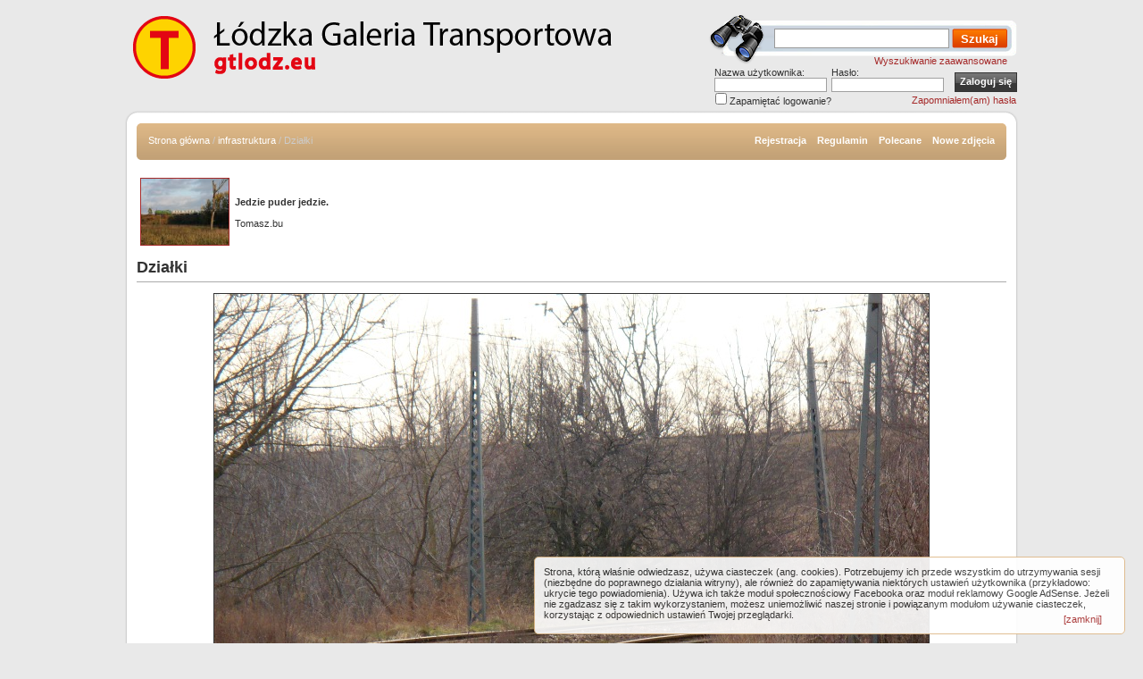

--- FILE ---
content_type: text/html;charset=utf-8
request_url: https://gtlodz.eu/img-dzialki,11726.html?
body_size: 4620
content:
<!DOCTYPE HTML>
<html lang="pl">
<head>
<title>Działki - Łódzka Galeria Transportowa - GTLodz.eu</title>
<meta http-equiv="content-type" content="text/html; charset=utf-8" />
<meta http-equiv="content-language" content="pl" />
<meta name="description" content="9.01.2008
Ogr&oacute;dki działkowe &quot;Morwa&quot;;
Data: 09 stycznia 2008;
Pojazdy: (brak oznaczonych pojazdów)" />

<meta name="keywords" content="gtlodz, galeria, Łódź, tramwaj, autobus, autobusy, tramwaje, kolej, pociąg, pociągi, lokomotywa, działki, szyny, skręty, łuki, zwrotnica" />
<meta name="robots" content="all" />
<meta name="revisit-after" content="30 days" />
<meta name="Identifier-URL" content="http://gtlodz.eu/index.php" />
<meta property="og:image" content="http://gtlodz.eu/data/media/55/Dziaki.jpg"/><link rel="search" href="./templates/transport2/opensearch.xml" 
      type="application/opensearchdescription+xml" 
      title="gtlodz.eu" />
<link href="./templates/transport2/style_brown.css?201804201048" rel="stylesheet" type="text/css" />
<link href="./templates/transport2/style_blue.css" media="screen" rel="alternate stylesheet" type="text/css" title="motyw-niebieski" />
<link href="./templates/transport2/style_green.css" media="screen" rel="alternate stylesheet" type="text/css" title="motyw-zielony" />
<link href="./templates/transport2/style_red.css" media="screen" rel="alternate stylesheet" type="text/css" title="motyw-czerwony" />
<script async src="https://pagead2.googlesyndication.com/pagead/js/adsbygoogle.js?client=ca-pub-6048670135609311"
     crossorigin="anonymous"></script>
<!--
**********************************************
* Style Sheet Switcher v1.1- &#169; Dynamic Drive DHTML code library (www.dynamicdrive.com)
* This notice MUST stay intact for legal use
* Visit Dynamic Drive at http://www.dynamicdrive.com/ for this script and 100s more
**********************************************
-->
<script src="./templates/transport2/styleswitch.js" type="text/javascript">
</script>
<script src="./templates/transport2/utils.js?201511080834" type="text/javascript">
</script>
<!-- (C) 2004 stat.pl - ver 1.0 / 11 --><script type="text/javascript"><!--document.writeln('<'+'scr'+'ipt type="text/javascript" src="https://home.hit.stat24.com/_'+(new Date()).getTime()+'/script.js?id=pyNAh.dbz_hPsHrMKotxDGaG.qfZBMe3XjCJlZm2Isv.d7"></'+'scr'+'ipt>');//--></script> 
</head>
<body onload="init()">
<div id="header">
	<!--<a style="background: none;" href="./">
		<img id="deko_lampki" title="użyto pracy www.obsidiandawn.com" alt="" src="./templates/transport2/images/lampki_rato.png">
	</a>-->
	<div id="logo"><a href="/"><img src="./templates/transport2/images/logo_20180409.png" alt="Logo Łódzka Galeria Transportowa - GTLodz.eu" style="width: 650px; height: 86px;" /></a></div>
	<div id="po_prawo_od_logo">
		<div id="search_box">
			<form method="post" action="./search.html"><div style="display: none;"><input type="hidden" name="__csrf" value="c077d350fe11d0384bb24ed6d3eb3722" /></div>
				<div><input type="text" name="search_keywords" size="15" id="search_input" />
				<input type="submit" value="Szukaj" id="button_search" name="submit" /></div>
			</form><br />
			<a href="./search.html" style="position: relative; top: 17px; left: -12px;">Wyszukiwanie zaawansowane</a>
		</div>
		<div id="user_box">
			<div style="margin-top: -13px; padding-left: 10px;">
      <form action="./login.php" method="post"><div style="display: none;"><input type="hidden" name="__csrf" value="c077d350fe11d0384bb24ed6d3eb3722" /></div>
        <table cellspacing="0" cellpadding="0" id="logintable">
          <tr>
            <td>
              Nazwa użytkownika:            </td>
            <td>
              Hasło:            </td>
			<td rowspan="2" style="vertical-align: bottom; text-align: center;"><input type="submit" value="Zaloguj się"
        class="button" /></td>
          </tr>
          <tr>
            <td>
              <input type="text" name="user_name" class="logininput" />
            </td>
            <td>
              <input type="password" name="user_password" class="logininput" />
            </td>
          </tr>
		  <tr>
			<td colspan="3">
				<table style="margin: 0; padding: 0; width: 100%; height: 10px">
					<tr>
						<td><input type="checkbox" name="auto_login" value="1" style="vertical-align: baseline; margin-top: -1px; margin-left: -1px;" />Zapamiętać logowanie?</td>
						<td style="text-align: right;"><a href="./member-lostpassword.html">Zapomniałem(am) hasła</a></td>
					</tr>
				</table>
			</td>			
		  </tr>
        </table>
      </form>
</div><!-- &raquo; <a href="./register.php">Rejestracja</a></td> -->		</div>
	</div>
	<br style="clear: both;" />
</div>
<!--	<tr>
		<td></td>
	</tr> -->
<div id="content_top"></div>
<div class="content_middle">

<div class="padding_div">
	<div id="navbar"><div>
		<span class="clickstream elipsa"><a href="./" class="clickstream">Strona główna</a>&nbsp;/&nbsp;<a href="./cat-infrastruktura,55.html" class="clickstream">infrastruktura</a>&nbsp;/&nbsp;Działki</span>
		        
		<a href="./register.php">Rejestracja</a>&nbsp;&nbsp;&nbsp;
		
        <a href="./rules.php">Regulamin</a>&nbsp;&nbsp;&nbsp;
        <!---->
        <!--<a href="./top.php">Najpopularniejsze zdjęcia</a>&nbsp;&nbsp;&nbsp;&nbsp;&nbsp;-->
        <a href="./best.html">Polecane</a>&nbsp;&nbsp;&nbsp;
		<a href="./search.html?search_new_images=1">Nowe zdjęcia</a>
			</div></div>
	<div class="inside_frame" style="margin-top: 10px;height:95px;">
		<div style="float: left; width: 224px; height: 95px; margin: 0; padding: 0;">
		<table style="border: none; margin: 0; padding: 0; width: 224px;" cellpadding="2"><tr><td style="width: 100px;height: 90px;">
<!-- START WIDGET LOSOWY -->
<a href="./img-jedzie_puder_jedzie,16181.html"><img src="./data/thumbnails/150/IMG_0210.jpg" style="border: 1px solid; width: 98px; height: 74px;" alt="Jedzie puder jedzie." title="Jedzie puder jedzie." /></a></td><td><!-- NAZWA -->
<strong>Jedzie puder jedzie.</strong>
<!-- KONIEC WIDGET -->
<br />
<br />Tomasz.bu</td>
</tr></table>		</div>
		<div style="float: right; text-align: center; width: 750px; margin: 0; padding: 0; ">
		</div>
		<br style="clear: both;" />
</div>
    <!--HEADER-->
<div id="imgTitle">Działki</div>
<hr />


</div></div>

<div id="imageContainer" class="content_middle"> 
<div class="padding_div">
	<!-- Template file for JPG Files -->

<img src="./data/media/55/Dziaki.jpg?1724448534" style="border: 1px solid; width: 800px; height: 600px" alt="Działki" id="gallery_image" /><br />

    
</div></div>

<div id="imageLinks" class="content_middle">
<div class="padding_div"> 
	<b>Zdjęcie jest własnością autora: <a href="./member-showprofile,231.html">Chester</a> i nie może być wykorzystywane bez jego zgody!</b><br />
			<br />
	<img src="./templates/transport2/images_polish/lightbox_off.gif" style="border:none;" alt="album" /><!--&nbsp;&nbsp;<img src="./templates/transport2/images/postcard_off.gif" style="border: none;" alt="postcard_off" />&nbsp;&nbsp;&nbsp;&nbsp;&nbsp;&nbsp;&nbsp;&nbsp;<img src="./templates/transport2/images/download_off.gif" style="border: none;" alt="dwnld_off" />&nbsp;&nbsp;<img src="./templates/transport2/images/download_zip_off.gif" style="border: none;" alt="dwnldzip_off" />-->
	<br /><br />
	<div id="prevImage" class="elipsa">
				
		Poprzednie zdjęcie:<br />
		<a href="./img-i_jak_tu_nie_lamac_przepisow,11733.html">I jak tu nie łamać przepisów?</a>
		<!-- <br /><br /><a href="./img-i_jak_tu_nie_lamac_przepisow,11733.html"><img src="./data/thumbnails/55/PICT0100.JPG"></a> -->
			</div>
     
	<div id="nextImage" class="elipsa">
				
		Następne zdjęcie:<br />
		<a href="./img-zmierzch_tej_wiaty,11699.html">Zmierzch tej wiaty</a>
		<!-- <br /><br /><a href="./img-zmierzch_tej_wiaty,11699.html"><img src="./data/thumbnails/55/PICT0067.JPG"></a> -->
			</div>
	<br style="clear: both;" />

</div></div>

<div class="content_middle"> 
<div class="padding_div">

<div class="inside_frame">
	<h1 class="frame_header elipsa">Działki</h1>
	<div>
	    <table class="imageinfo" cellspacing="0" cellpadding="0">
			<tr>
				<td class="row1 imageinfo_titles">Opis:</td>
				<td class="row1">9.01.2008<br />
Ogródki działkowe "Morwa"</td>
			</tr>
			<tr>
				<td class="row2 imageinfo_titles">Autor zdjęcia:</td>
				<td class="row2"><a href="./member-showprofile,231.html">Chester</a></td>
			</tr>
			<tr>
				<td class="row1 imageinfo_titles">Słowa kluczowe:</td>
				<td class="row1"><a href="./keyword-dzia%C5%82ki">działki</a>, <a href="./keyword-szyny">szyny</a>, <a href="./keyword-skr%C4%99ty">skręty</a>, <a href="./keyword-%C5%82uki">łuki</a>, <a href="./keyword-zwrotnica">zwrotnica</a></td>
			</tr>
            <tr>
				<td class="row2 imageinfo_titles">Pojazdy na zdjęciu:</td>
				<td class="row2">(brak oznaczonych pojazdów)</td>
			</tr>
			<tr>
				<td class="row1 imageinfo_titles">Kategoria:</td>
				<td class="row1"><a href="./cat-infrastruktura,55.html">infrastruktura</a></td>
			</tr>
			<tr>
				<td class="row2 imageinfo_titles">Data:</td>
				<td class="row2">30.03.2008 21:22</td>
			</tr>
			<tr>
				<td class="row1 imageinfo_titles">Wyświetleń:</td>
				<td class="row1">3522</td>
			</tr>
			<tr>
				<td class="row2 imageinfo_titles">Data wykonania zdjęcia:</td>
				<td class="row2"><a href="search.html?ts=1199836803">09 stycznia 2008</a></td>
			</tr>
			                        			<tr>
                <td class="row1 imageinfo_titles">Rozmiar pliku:</td>
				<td class="row1">242.1&nbsp;KB</td>
			</tr>
            		</table>
	</div>
</div>

  
      
 
<div class="inside_frame">
	<h1 class="frame_header">EXIF:</h1>
	<div>
	    <table class="imageinfo" cellspacing="0" cellpadding="0">
			<tr> 

  <td class="row1 imageinfo_titles">Model:</td>

  <td class="row1">DMC-LZ6</td>

</tr><tr> 

  <td class="row2 imageinfo_titles">Producent:</td>

  <td class="row2">Panasonic</td>

</tr><tr> 

  <td class="row1 imageinfo_titles">Długość ogniskowej (dla klatki 35mm):</td>

  <td class="row1">222mm</td>

</tr><tr> 

  <td class="row2 imageinfo_titles">Długość ogniskowej:</td>

  <td class="row2">36.6mm</td>

</tr><tr> 

  <td class="row1 imageinfo_titles">Wartość przysłony:</td>

  <td class="row1">f/4.5</td>

</tr><tr> 

  <td class="row2 imageinfo_titles">Czas ekspozycji:</td>

  <td class="row2">1/200 sek.</td>

</tr><tr> 

  <td class="row1 imageinfo_titles">Tryb naświetlania:</td>

  <td class="row1">Automatyczny</td>

</tr><tr> 

  <td class="row2 imageinfo_titles">Data utworzenia:</td>

  <td class="row2">09.02.2008 13:56:47</td>

</tr>		</table>
	</div>
</div>
 
<script type="text/javascript">
function getImgPath(img){
if (!document.images)
return;
image1=new Image()
image1.src=img
return image1.src
}

function skroty(e){
var evtobj=window.event? event : e;
var unicode=evtobj.charCode? evtobj.charCode : evtobj.keyCode;
var actualkey=String.fromCharCode(unicode);
//miniaturki
if (evtobj.altKey && evtobj.shiftKey && (actualkey=="M" || actualkey=="m"))
	prompt('Kod miniaturki do skopiowania','[url='+window.location.href.split('#')[0]+'][img]'+getImgPath(document.getElementById('gallery_image').src).replace('media','thumbnails')+'[/img][/url]');
}
document.onkeydown=skroty;
</script>
 
 

<!--FOOTER-->
</div></div>
<div id="content_bottom"></div>
<div id="fb-root"></div>
<script>(function(d, s, id) {
  var js, fjs = d.getElementsByTagName(s)[0];
  if (d.getElementById(id)) return;
  js = d.createElement(s); js.id = id;
  js.src = "//connect.facebook.net/pl_PL/all.js#xfbml=1";
  fjs.parentNode.insertBefore(js, fjs);
}(document, 'script', 'facebook-jssdk'));</script>
<div id="footer"><br />
<fb:like-box href="https://www.facebook.com/gtlodz" width="900" show_faces="true" stream="false" header="false"></fb:like-box>
<br /><br />
      <a href="/img-dzialki,11726.html?zmien">Przełącz na mobilną wersję tej strony</a><br /><br />
	&nbsp;&copy; 2026 Ukalo &amp; Pewusoft. Oparte na <strong>4images</strong> 1.10 Copyright &copy; 2002-2026 <a href="http://www.4homepages.de" onclick="window.open(this.href); return false;">4homepages.de</a> i&nbsp;<a title="free 4images themes" href="http://www.themza.com/" onclick="window.open(this.href); return false;">ThemZa</a><br />
  Strona zawiera poprawny <a href="http://validator.w3.org/check?uri=referer">XHTML</a>.</div>
<script type="text/javascript">
<!--
	if (getCookie('4images_cookiebullshit') != '1')
		document.write('<div class="cookies-bullshit">Strona, którą właśnie odwiedzasz, używa ciasteczek (ang. cookies). Potrzebujemy ich przede wszystkim do utrzymywania sesji (niezbędne do poprawnego działania witryny), ale również do zapamiętywania niektórych ustawień użytkownika (przykładowo: ukrycie tego powiadomienia). Używa ich także moduł społecznościowy Facebooka oraz moduł reklamowy Google AdSense. Jeżeli nie zgadzasz się z takim wykorzystaniem, możesz uniemożliwić naszej stronie i powiązanym modułom używanie ciasteczek, korzystając z odpowiednich ustawień Twojej przeglądarki.<a href="#" onclick="setCookie(\'4images_cookiebullshit\', \'1\', 31); this.parentNode.style.display=\'none\'; return false;" class="close">[zamknij]</a> </div>');
	else
		setCookie('4images_cookiebullshit', '1', 31);
-->
</script>
</body>
</html>

--- FILE ---
content_type: text/html; charset=utf-8
request_url: https://www.google.com/recaptcha/api2/aframe
body_size: 268
content:
<!DOCTYPE HTML><html><head><meta http-equiv="content-type" content="text/html; charset=UTF-8"></head><body><script nonce="PQcUB77K99x64WdQvm7raw">/** Anti-fraud and anti-abuse applications only. See google.com/recaptcha */ try{var clients={'sodar':'https://pagead2.googlesyndication.com/pagead/sodar?'};window.addEventListener("message",function(a){try{if(a.source===window.parent){var b=JSON.parse(a.data);var c=clients[b['id']];if(c){var d=document.createElement('img');d.src=c+b['params']+'&rc='+(localStorage.getItem("rc::a")?sessionStorage.getItem("rc::b"):"");window.document.body.appendChild(d);sessionStorage.setItem("rc::e",parseInt(sessionStorage.getItem("rc::e")||0)+1);localStorage.setItem("rc::h",'1768674311826');}}}catch(b){}});window.parent.postMessage("_grecaptcha_ready", "*");}catch(b){}</script></body></html>